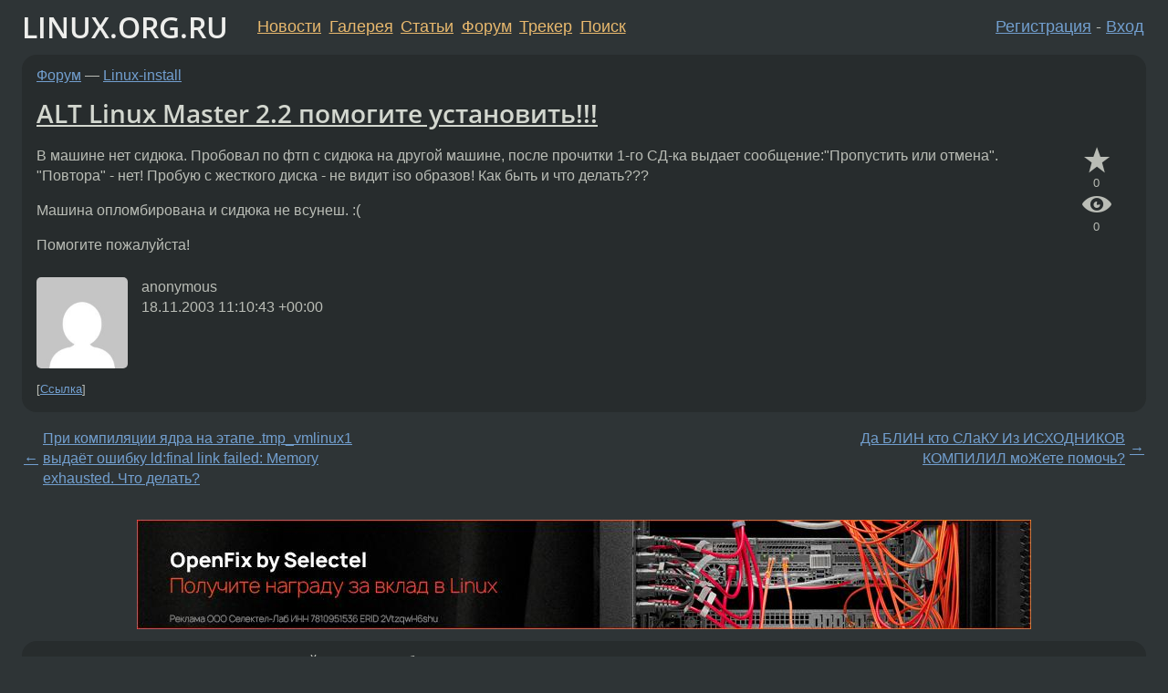

--- FILE ---
content_type: text/html;charset=utf-8
request_url: https://www.linux.org.ru/forum/linux-install/428529
body_size: 5397
content:
<!DOCTYPE html>
<html lang=ru>
<head>
<link rel="stylesheet" type="text/css" href="/tango/combined.css?20251203-1930">
<link rel="preload" href="/js/lor.js?20251203-1930" as="script">

<link rel="yandex-tableau-widget" href="/manifest.json" />
<meta name="referrer" content="always">

<script type="text/javascript">
  /*!
  * $script.js Async loader & dependency manager
  * https://github.com/ded/script.js
  * (c) Dustin Diaz, Jacob Thornton 2011
  * License: MIT
  */
(function(e,d,f){typeof f.module!="undefined"&&f.module.exports?f.module.exports=d():typeof f.define!="undefined"&&f.define=="function"&&f.define.amd?define(e,d):f[e]=d()})("$script",function(){function y(f,e){for(var h=0,g=f.length;h<g;++h){if(!e(f[h])){return E}}return 1}function x(d,c){y(d,function(b){return !c(b)})}function w(p,k,h){function c(b){return b.call?b():K[b]}function q(){if(!--d){K[e]=1,f&&f();for(var b in I){y(b.split("|"),c)&&!x(I[b],c)&&(I[b]=[])}}}p=p[D]?p:[p];var g=k&&k.call,f=g?k:h,e=g?p.join(""):k,d=p.length;return setTimeout(function(){x(p,function(b){if(G[b]){return e&&(J[e]=1),G[b]==2&&q()}G[b]=1,e&&(J[e]=1),v(!L.test(b)&&H?H+b+".js":b,q)})},0),w}function v(h,g){var b=N.createElement("script"),a=E;b.onload=b.onerror=b[z]=function(){if(b[B]&&!/^c|loade/.test(b[B])||a){return}b.onload=b[z]=null,a=1,G[h]=2,g()},b.async=1,b.src=h,M.insertBefore(b,M.firstChild)}var N=document,M=N.getElementsByTagName("head")[0],L=/^https?:\/\//,K={},J={},I={},H,G={},F="string",E=!1,D="push",C="DOMContentLoaded",B="readyState",A="addEventListener",z="onreadystatechange";return !N[B]&&N[A]&&(N[A](C,function u(){N.removeEventListener(C,u,E),N[B]="complete"},E),N[B]="loading"),w.get=v,w.order=function(f,e,h){(function g(a){a=f.shift(),f.length?w(a,g):w(a,e,h)})()},w.path=function(b){H=b},w.ready=function(f,d,h){f=f[D]?f:[f];var g=[];return !x(f,function(b){K[b]||g[D](b)})&&y(f,function(b){return K[b]})?d():!function(b){I[b]=I[b]||[],I[b][D](d),h&&h(g)}(f.join("|")),w},w},this);</script>

<script type="text/javascript">
  $script('/webjars/jquery/2.2.4/jquery.min.js', 'jquery');

  $script.ready('jquery', function() {
    $script('/js/lor.js?20251203-1930', 'lorjs');
    $script('/js/plugins.js?20251203-1930', 'plugins');
  });

  $script('/js/highlight.min.js?20251203-1930', 'hljs');
  $script.ready(['jquery', 'hljs'], function() {
    $(function() {
      hljs.initHighlighting();
    });
  });

  $script('/js/realtime.js?20251203-1930', "realtime");

  $script.ready('lorjs', function() {
    fixTimezone("Europe/Moscow");
  });

  
    $script.ready('lorjs', function() {
      initLoginForm();
    });
  </script>
<title>ALT Linux Master 2.2 помогите установить!!! — Linux-install — Форум</title>
<meta property="og:title" content="ALT Linux Master 2.2 помогите установить!!!" >

<meta property="og:image" content="https://www.linux.org.ru/img/good-penguin.png">
  <meta name="twitter:card" content="summary">
<meta name="twitter:site" content="@wwwlinuxorgru">
<meta property="og:description" content="В машине нет сидюка. Пробовал по фтп с сидюка на другой машине, после прочитки 1-го СД-ка выдает сообщение:&quot;Пропустить или отмена&quot;. &quot;Повтора&quot; - нет! Пробую с жесткого диска - не видит iso образов! Как быть и что делать??? Машина опломбирована и сидюк...">
<meta property="og:url" content="https://www.linux.org.ru/forum/linux-install/428529">

<link rel="canonical" href="https://www.linux.org.ru/forum/linux-install/428529">

<script type="text/javascript">
  $script.ready('lorjs', function() { initNextPrevKeys(); });
  </script>
<link rel="search" title="Search L.O.R." href="/search.jsp">
<meta name="referrer" content="always">

<base href="https://www.linux.org.ru/">

<link rel="shortcut icon" href="/favicon.ico" type="image/x-icon">
<meta name="viewport" content="initial-scale=1.0">
</head>
<body>
<header id="hd">
  <div id="topProfile">
    </div>

  <span id="sitetitle"><a href="/">LINUX.ORG.RU</a></span>

  <nav class="menu">
    <div id="loginGreating">
      <div id="regmenu" class="head">
          <a href="https://www.linux.org.ru/register.jsp">Регистрация</a> -
          <a id="loginbutton" href="https://www.linux.org.ru/login.jsp">Вход</a>
        </div>

        <form method=POST action="https://www.linux.org.ru/ajax_login_process" style="display: none" id="regform">
          <input type="hidden" name="csrf" value="k0FmC4MhDQAq1N6SfOzHnw==">
<label>Имя: <input type=text name=nick size=15 placeholder="nick или email" autocapitalize="off"></label>
          <label>Пароль: <input type=password name=passwd size=15></label>
          <input type=submit value="Вход">
          <input id="hide_loginbutton" type="button" value="Отмена">
        </form>
      </div>

    <ul>
      <li><a href="/news/">Новости</a></li>
      <li><a href="/gallery/">Галерея</a></li>
      <li><a href="/articles/">Статьи</a></li>
      <li><a href="/forum/">Форум</a></li>
      <li><a href="/tracker/">Трекер</a></li>
      <li><a href="/search.jsp">Поиск</a></li>
    </ul>
  </nav>
</header>
<div style="clear: both"></div>
<main id="bd">
<div class=messages itemscope itemtype="http://schema.org/Article">

<article class=msg id="topic-428529">
<header>
    <div class="msg-top-header">
    <span itemprop="articleSection">
      <a href="/forum/">Форум</a> —
      <a href="/forum/linux-install/">Linux-install</a>
      </span>
    
      &emsp;
      </span>
    </div>

    <h1 itemprop="headline">
      <a href="/forum/linux-install/428529">ALT Linux Master 2.2 помогите установить!!!</a>
      </h1>

    </header>

  <div class="msg-container">

  <div class="msg_body">
    <div class="fav-buttons">
        <a id="favs_button" href="#"><i class="icon-star"></i></a><br><span
           id="favs_count">0</span><br>
        <a id="memories_button" href="#"><i class="icon-eye"></i></a><br><span
           id="memories_count">0</span>
      </div>
    <div itemprop="articleBody">
      <p>В машине нет сидюка. Пробовал по фтп с сидюка на другой машине, после прочитки 1-го СД-ка выдает сообщение:&quot;Пропустить или отмена&quot;. &quot;Повтора&quot; - нет!
Пробую с жесткого диска - не видит iso образов!
Как быть и что делать???<p>Машина опломбирована и сидюка не всунеш. :(<p>Помогите пожалуйста!</div>
<footer>

<div class="userpic"><img class="photo" src="https://secure.gravatar.com/avatar/826af561596f128041f076a380bb62d0?s=150&r=g&d=mm&f=y" alt="" width=150 height=150 ></div><div class=sign >
  anonymous<br>
  <time data-format="default" datetime="2003-11-18T14:10:43.589+03:00" itemprop="dateCreated">18.11.03 14:10:43 MSK</time><span class="sign_more">
  </span>
</div>
</footer>

<div class=reply>
          <ul id="topicMenu">
            <li><a href="/forum/linux-install/428529">Ссылка</a></li>
          </ul>
          </div>
      <div class="reactions zero-reactions">
  <form class="reactions-form" action="/reactions" method="POST">
    <input type="hidden" name="csrf" value="k0FmC4MhDQAq1N6SfOzHnw==">
<input type="hidden" name="topic" value="428529">
    </form>
</div>

</div>
</div>
</article>

<script type="text/javascript">
  $script.ready('lorjs', function() {
    initStarPopovers();
  });
</script>
<div class="nav">
  <div class="grid-row">
    <div class="grid-3-1">
      <table>
        <tr valign=middle>
          <td style="padding-right: 5px">
              <a href="/forum/linux-install/428437">←</a>
            </td>
            <td align=left valign=top class="hideon-phone">
              <a href="/forum/linux-install/428437">
                При компиляции ядра на этапе .tmp_vmlinux1 выдаёт ошибку ld:final link failed: Memory exhausted. Что делать?</a>
            </td>
          </tr>
      </table>
    </div>
    <div class="grid-3-2">
    </div>
    <div class="grid-3-3">
      <table align="right">
          <tr valign=middle align=right>
            <td class="hideon-phone">
              <a href="/forum/linux-install/428601">
                Да БЛИН кто СЛаКУ Из ИСХОДНИКОВ КОМПИЛИЛ моЖете помочь?</a>
            </td>
            <td align="right" valign="middle" style="padding-left: 5px">
              <a href="/forum/linux-install/428601">→</a>
            </td>
          </tr>
        </table>
      </div>
  </div>
  </div><div class="comment" id="comments" style="padding-top: 0.5em">

<div style="text-align: center; margin-top: 0.5em; height: 125px; margin-bottom: 0.5em" id="interpage">
</div>
<script type="text/javascript">
  $script.ready('lorjs', function () {
      var ads = [
        {
          type: 'rimg',
          img320: '/adv/photo_2025-09-08_22-46-59.jpg',
          img730: '/adv/photo_2025-09-08_22-47-03.jpg',
          img980: '/adv/photo_2025-09-08_22-47-06.jpg',
          href: 'https://slc.tl/h24ik'
        }
      ];

    init_interpage_adv(ads);
  });
</script>

<article class="msg" id="comment-428595">
  <div class="title">
    </div>

  <div class="msg-container">
    <div class="userpic"><img class="photo" src="/img/p.gif" alt="" width=1 height=1 ></div><div class="msg_body message-w-userpic">
      <p>у меня с мандякой то же самое было</p><div class="sign">
        anonymous<br class="visible-phone"> <span class="hideon-phone">(</span><time data-format="default" datetime="2003-11-18T15:34:36.081+03:00" >18.11.03 15:34:36 MSK</time><span class="hideon-phone">)</span>

</div>

      <div class="reply">
          <ul>
            <li><a href="/forum/linux-install/428529?cid=428616" data-samepage="true">Показать ответ</a></li>
            <li><a href="/forum/linux-install/428529?cid=428595">Ссылка</a></li>
          </ul>
        </div>
      <div class="reactions zero-reactions">
  <form class="reactions-form" action="/reactions" method="POST">
    <input type="hidden" name="csrf" value="k0FmC4MhDQAq1N6SfOzHnw==">
<input type="hidden" name="topic" value="428529">
    <input type="hidden" name="comment" value="428595">
    </form>
</div>

</div>
  </div>

</article>


<article class="msg" id="comment-428616">
  <div class="title">
    
      Ответ на:
      <a href="/forum/linux-install/428529?cid=428595" data-samepage="true">
          комментарий</a>
        от anonymous <time data-format="default" datetime="2003-11-18T15:34:36.081+03:00" >18.11.03 15:34:36 MSK</time></div>

  <div class="msg-container">
    <div class="userpic"><img class="photo" src="/img/p.gif" alt="" width=1 height=1 ></div><div class="msg_body message-w-userpic">
      <p>И какой же выход? А выход должен быть в любой ситуации!!!</p><div class="sign">
        anonymous<br class="visible-phone"> <span class="hideon-phone">(</span><time data-format="default" datetime="2003-11-18T15:55:24.442+03:00" >18.11.03 15:55:24 MSK</time><span class="hideon-phone">)</span>

</div>

      <div class="reply">
          <ul>
            <li><a href="/forum/linux-install/428529?cid=428616">Ссылка</a></li>
          </ul>
        </div>
      <div class="reactions zero-reactions">
  <form class="reactions-form" action="/reactions" method="POST">
    <input type="hidden" name="csrf" value="k0FmC4MhDQAq1N6SfOzHnw==">
<input type="hidden" name="topic" value="428529">
    <input type="hidden" name="comment" value="428616">
    </form>
</div>

</div>
  </div>

</article>


</div>

<div id="realtime" style="display: none"></div>

<div class="infoblock">
    
        Вы не можете добавлять комментарии в эту тему. Тема перемещена в архив.
      </div>
<div class="nav">
  <div class="grid-row">
    <div class="grid-3-1">
      <table>
        <tr valign=middle>
          <td style="padding-right: 5px">
              <a href="/forum/linux-install/428437">←</a>
            </td>
            <td align=left valign=top class="hideon-phone">
              <a href="/forum/linux-install/428437">
                При компиляции ядра на этапе .tmp_vmlinux1 выдаёт ошибку ld:final link failed: Memory exhausted. Что делать?</a>
            </td>
          </tr>
      </table>
    </div>
    <div class="grid-3-2">
      <a title="Форум - Linux-install"
         href="/forum/linux-install/">
          Linux-install</a>
    </div>
    <div class="grid-3-3">
      <table align="right">
          <tr valign=middle align=right>
            <td class="hideon-phone">
              <a href="/forum/linux-install/428601">
                Да БЛИН кто СЛаКУ Из ИСХОДНИКОВ КОМПИЛИЛ моЖете помочь?</a>
            </td>
            <td align="right" valign="middle" style="padding-left: 5px">
              <a href="/forum/linux-install/428601">→</a>
            </td>
          </tr>
        </table>
      </div>
  </div>
  </div></div>

<section id="related-topics">
    <h2>Похожие темы</h2>

    <div id="related-topics-list">
      <ul>
          <li>
              <span class="group-label">Форум</span>
              <a href="/forum/general/3562859">Проблема с монтирование жесткого диска в фрибсд</a> (2009)
            </li>
          <li>
              <span class="group-label">Форум</span>
              <a href="/forum/admin/301087">ALT Linux Master 2.2</a> (2003)
            </li>
          <li>
              <span class="group-label">Новости</span>
              <a href="/news/linux-general/263880">ALT Linux Master 2.2 beta</a> (2002)
            </li>
          <li>
              <span class="group-label">Форум</span>
              <a href="/forum/desktop/645504">Alt Master 2.2+kernel-2.6</a> (2004)
            </li>
          <li>
              <span class="group-label">Форум</span>
              <a href="/forum/general/325764">SuSE 8.2 или ALT master 2.2</a> (2003)
            </li>
          </ul>
      <ul>
          <li>
              <span class="group-label">Форум</span>
              <a href="/forum/admin/294546">ALT Master 2.2 и login default...</a> (2003)
            </li>
          <li>
              <span class="group-label">Форум</span>
              <a href="/forum/general/294560">Alt Master 2.2 and dafault login...</a> (2003)
            </li>
          <li>
              <span class="group-label">Форум</span>
              <a href="/forum/admin/556113">apache + mod_ssl (ALT Linux Master 2.2)</a> (2004)
            </li>
          <li>
              <span class="group-label">Форум</span>
              <a href="/forum/admin/309334">Политика безопасности в Alt Master 2.2</a> (2003)
            </li>
          <li>
              <span class="group-label">Новости</span>
              <a href="/news/russia/556272">Стоимость владение ALT Linux Master 2.2</a> (2004)
            </li>
          </ul>
      </div>
  </section>
</main>
<footer id="ft">

<p id="ft-info">
  <a href="/about">О Сервере</a> -
  <a href="/help/rules.md">Правила форума</a> -
  <a href="/help/lorcode.md">Правила разметки (LORCODE)</a> -
  <a href="/help/markdown.md">Правила разметки (Markdown)</a><br>
  <a href="https://github.com/maxcom/lorsource/issues">Сообщить об ошибке</a><br>
  <a href="https://www.linux.org.ru/">https://www.linux.org.ru/</a>
</p>

<script type="text/javascript">
  </script>


</footer>
</body></html>
